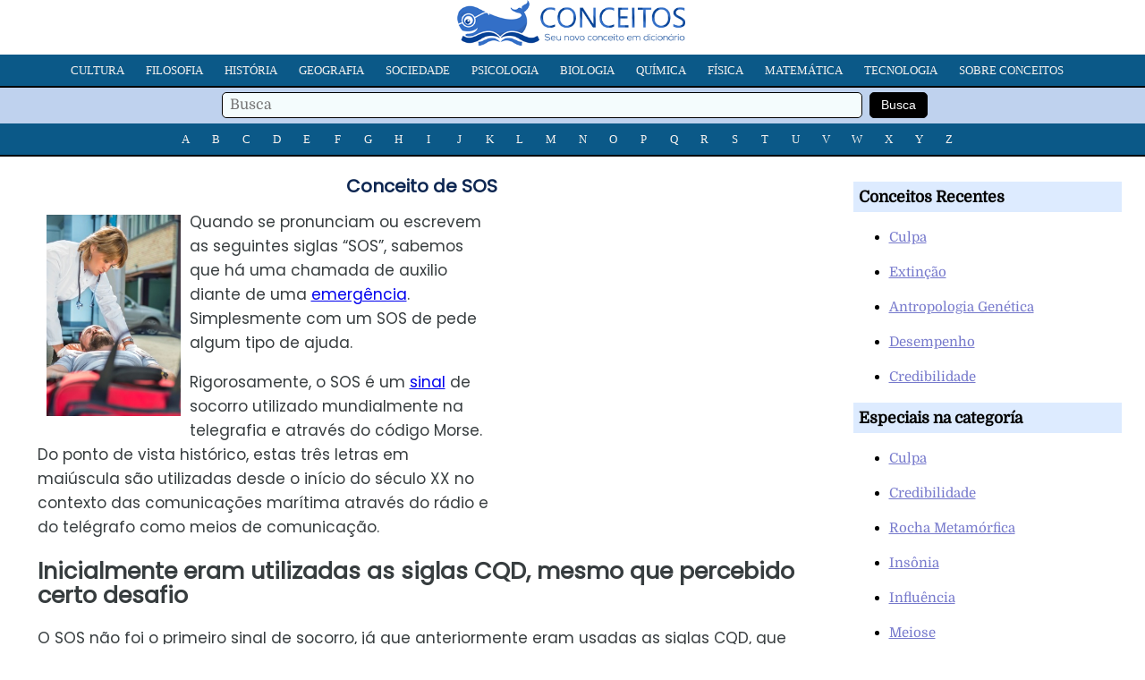

--- FILE ---
content_type: text/html; charset=UTF-8
request_url: https://conceitos.com/sos/
body_size: 4650
content:
<!DOCTYPE html>
<html lang="pt-BR">
<head>
<meta charset="utf-8"/>
<meta name="viewport" content="width=device-width, initial-scale=1, maximum-scale=5" />
<title> Conceito de SOS «Definição e o que é»</title>
<link rel="stylesheet" media="all" href="https://conceitos.com/wp-content/themes/modelo22/estilo22.css" />
<link rel="shortcut icon" href="https://conceitos.com/wp-content/themes/modelo22/favicon.ico" />

<meta name="robots" content="all | index | follow">
<link rel="canonical" href="https://conceitos.com/sos/" />

<meta property="og:image" content="https://conceitos.com/wp-content/uploads/2015/07/SOS-267x400.jpg" />
<meta property="og:site_name" content="Conceitos"/>
<meta property="og:description" content="Quando se pronunciam ou escrevem as seguintes siglas “SOS”, sabemos que há uma chamada de auxilio diante de uma emergência. Simplesmente com um SOS de pede algum tipo de ajuda...." />
<meta property="og:url" content="https://conceitos.com/sos/" />
<meta property="og:title" content="SOS" />
<meta property="og:type" content="article" />

<link rel="preload" href="https://conceitos.com/wp-content/themes/modelo22/domine-v19-latin-ext_latin-regular.woff2" as="font" type="font/woff2" crossorigin="anonymous">
<link rel="preload" href="https://conceitos.com/wp-content/themes/modelo22/poppins-v20-latin-ext_latin-regular.woff2" as="font" type="font/woff2" crossorigin="anonymous">
<style>@font-face {font-family: 'Domine';font-style: normal;font-weight: 400;font-display: swap;src: local('Domine'),url('https://conceitos.com/wp-content/themes/modelo22/domine-v19-latin-ext_latin-regular.woff2') format('woff2'),url('https://conceitos.com/wp-content/themes/modelo22/domine-v19-latin-ext_latin-regular.woff') format('woff'),url('https://conceitos.com/wp-content/themes/modelo22/domine-v19-latin-ext_latin-regular.ttf') format('truetype'),url('https://conceitos.com/wp-content/themes/modelo22/domine-v19-latin-ext_latin-regular.svg') format('svg');}</style>
<style>@font-face {font-family: 'Poppins';font-style: normal;font-weight: 400;font-display: swap;src: local('Poppins'),url('https://conceitos.com/wp-content/themes/modelo22/poppins-v20-latin-ext_latin-regular.woff2') format('woff2'),url('https://conceitos.com/wp-content/themes/modelo22/poppins-v20-latin-ext_latin-regular.woff') format('woff'),url('https://conceitos.com/wp-content/themes/modelo22/poppins-v20-latin-ext_latin-regular.ttf') format('truetype'),url('https://conceitos.com/wp-content/themes/modelo22/poppins-v20-latin-ext_latin-regular.svg') format('svg');}</style>

<link rel="preconnect" href="https://adservice.google.com/">
<link rel="preconnect" href="https://googleads.g.doubleclick.net/">
<link rel="preconnect" href="https://www.googletagservices.com/">
<link rel="preconnect" href="https://tpc.googlesyndication.com/">
<link rel="preconnect" href="https://fonts.gstatic.com/" crossorigin>

<!-- Global site tag (gtag.js) - Google Analytics -->
<script async src="https://www.googletagmanager.com/gtag/js?id=G-S1626W6W89"></script>
<script>
  window.dataLayer = window.dataLayer || [];
  function gtag(){dataLayer.push(arguments);}
  gtag('js', new Date());

  gtag('config', 'G-S1626W6W89');
</script>


	<style>img:is([sizes="auto" i], [sizes^="auto," i]) { contain-intrinsic-size: 3000px 1500px }</style>
	
</head>
<body>

<div class="cabeca">

<div class="logo-site"><a href="https://conceitos.com"><img class="logo" src="https://conceitos.com/wp-content/themes/modelo22/logo.png" alt="Conceitos" style="width:260px;height:51px;" /></a></div>

<div class="menu-site">

<nav class="refnav">
<div class="refnav-menu">
<ul class="refnav-sec">
<li><a href="https://conceitos.com/assunto/cultura/">Cultura</a></li>
<li><a href="https://conceitos.com/assunto/filosofia/">Filosofia</a></li>
<li><a href="https://conceitos.com/assunto/historia/">História</a></li>
<li><a href="https://conceitos.com/assunto/geografia/">Geografia</a></li>
<li><a href="https://conceitos.com/assunto/sociedade/">Sociedade</a></li>
<li><a href="https://conceitos.com/assunto/psicologia/">Psicologia</a></li>
<li><a href="https://conceitos.com/assunto/biologia/">Biologia</a></li>
<li><a href="https://conceitos.com/assunto/quimica/">Química</a></li>
<li><a href="https://conceitos.com/assunto/fisica/">Física</a></li>
<li><a href="https://conceitos.com/assunto/matematica/">Matemática</a></li>
<li><a href="https://conceitos.com/assunto/tecnologia/">Tecnologia</a></li>
<li><a href="https://conceitos.com/sobre/">Sobre Conceitos</a></li>
</ul>
</div>
</nav>

<div class="menu-site-buscador">
<form action="https://conceitos.com/" method="get">
<span class="buscadortexto"><input type="text" name="s" value="" placeholder="Busca" /></span>
<span class="buscadorindex"><input type="submit" value="Busca" /></span>
</form>
</div>

<nav class="refnav">
<div class="refnav-menu">
<ul class="refnav-sec">
<li><a href="https://conceitos.com/a/">A</a></li>
<li><a href="https://conceitos.com/b/">B</a></li>
<li><a href="https://conceitos.com/c/">C</a></li>
<li><a href="https://conceitos.com/d/">D</a></li>
<li><a href="https://conceitos.com/e/">E</a></li>
<li><a href="https://conceitos.com/f/">F</a></li>
<li><a href="https://conceitos.com/g/">G</a></li>
<li><a href="https://conceitos.com/h/">H</a></li>
<li><a href="https://conceitos.com/i/">I</a></li>
<li><a href="https://conceitos.com/j/">J</a></li>
<li><a href="https://conceitos.com/k/">K</a></li>
<li><a href="https://conceitos.com/l/">L</a></li>
<li><a href="https://conceitos.com/m/">M</a></li>
<li><a href="https://conceitos.com/n/">N</a></li>
<li><a href="https://conceitos.com/o/">O</a></li>
<li><a href="https://conceitos.com/p/">P</a></li>
<li><a href="https://conceitos.com/q/">Q</a></li>
<li><a href="https://conceitos.com/r/">R</a></li>
<li><a href="https://conceitos.com/s/">S</a></li>
<li><a href="https://conceitos.com/t/">T</a></li>
<li><a href="https://conceitos.com/u/">U</a></li>
<li><a href="https://conceitos.com/v/">V</a></li>
<li><a href="https://conceitos.com/w/">W</a></li>
<li><a href="https://conceitos.com/x/">X</a></li>
<li><a href="https://conceitos.com/y/">Y</a></li>
<li><a href="https://conceitos.com/z/">Z</a></li>
</ul>
</div>
</nav>

</div>

</div>

<div class="contenedor-nucleo">

<div class="contenedor-artigo">

<h1 class="artigo-nome">Conceito de SOS</h1>
<div class="artigo-modelo">


<div class="publicidade-1">
            
<style type="text/css">
.conceitos-escritorio { width: 250px; height: 10px; }
@media (max-width:650px) { .conceitos-escritorio { display:none; } }
@media (min-width:651px) { .conceitos-escritorio { width: 336px; height: 280px; } }
</style>
<ins class="adsbygoogle conceitos-escritorio"
    style="display:inline-block;"
    data-ad-client="ca-pub-5928357609385979"
    data-ad-slot="5647093521"></ins>
<script async src="https://pagead2.googlesyndication.com/pagead/js/adsbygoogle.js?client=ca-pub-5928357609385979"
     crossorigin="anonymous"></script>
<script>(adsbygoogle = window.adsbygoogle || []).push({});</script>

</div>

<p><a href="https://conceitos.com/wp-content/uploads/2015/07/SOS.jpg"><img decoding="async" src="https://conceitos.com/wp-content/uploads/2015/07/SOS-267x400.jpg" alt="SOS" width="267" height="400" class="alignright size-medium wp-image-9151" /></a>Quando se pronunciam ou escrevem as seguintes siglas “SOS”, sabemos que há uma chamada de auxilio diante de uma <a href="https://conceitos.com/emergencia/">emergência</a>. Simplesmente com um SOS de pede algum tipo de ajuda.</p>

<div class="publicidade-mob">

<style type="text/css">
.conceitos-cel { min-width: 10px; min-height: 10px; }
@media (max-width:650px) { .conceitos-cel { width: 300px; height: 250px; } }
@media (min-width:651px) { .conceitos-cel { display:none; } }
</style>
<ins class="adsbygoogle conceitos-cel"
style="display:block; text-align:center;"
data-ad-layout="in-article"
data-ad-format="fluid"
data-ad-client="ca-pub-5928357609385979"
data-ad-slot="2815524394"
data-full-width-responsive="true"></ins>
<script async src="https://pagead2.googlesyndication.com/pagead/js/adsbygoogle.js?client=ca-pub-5928357609385979"
     crossorigin="anonymous"></script>
<script>(adsbygoogle = window.adsbygoogle || []).push({});</script>

</div>

<p>Rigorosamente, o SOS é um <a href="https://conceitos.com/sinal/">sinal</a> de socorro utilizado mundialmente na telegrafia e através do código Morse. Do ponto de vista histórico, estas três letras em maiúscula são utilizadas desde o início do século XX no contexto das comunicações marítima através do rádio e do telégrafo como meios de comunicação.</p>
<h2>Inicialmente eram utilizadas as siglas CQD, mesmo que percebido certo desafio </h2>
<p>O SOS não foi o primeiro sinal de socorro, já que anteriormente eram usadas as siglas CQD, que significa em inglês “Come Quickly, Distress”, Venham rapidamente, problemas.</p>
    <div class="publicidade-mob2">

<script async src="https://pagead2.googlesyndication.com/pagead/js/adsbygoogle.js?client=ca-pub-5928357609385979"
     crossorigin="anonymous"></script>
<ins class="adsbygoogle"
     style="display:block; text-align:center;"
     data-ad-layout="in-article"
     data-ad-format="fluid"
     data-ad-client="ca-pub-5928357609385979"
     data-ad-slot="8722457196"></ins>
<script>
     (adsbygoogle = window.adsbygoogle || []).push({});
</script>

</div>
<p>A troca da <a href="https://conceitos.com/denominacao/">denominação</a> por outra foi obedecida por um motivo especial: SOS era mais fácil de lembrar e tinha mais simplicidade. Apesar de este ser o verdadeiro motivo, existem outras versões sobre seu autêntico significado (como a expressão Save Our Souls, Salvem nossas almas). De qualquer forma, o SOS é uma forma direta e simples de avisar sobre um perigo iminente e trata-se de uma sigla reconhecida internacionalmente.</p>
<p>A divulgação deste sinal nas transmissões marítimas a outras áreas é uma realidade. Na <a href="https://conceitos.com/verdade/">verdade</a>, algumas companhias telefônicas possuem um serviço de recarga SOS. Este serviço permite que o usuário possa enviar uma mensagem ou chamada apesar de não ter <a href="https://conceitos.com/credito/">crédito</a> suficiente.</p>
<h2>Lançar um SOS</h2>
<p>Nos meios de comunicação tradicionais e nas novas plataformas tecnológicas aparecem com relativa frequência campanhas solicitando algum tipo de ajuda ou colaboração. Para que o aviso seja impactante do ponto de vista publicitário é lançado um SOS acompanhado do motivo sobre o qual se pede auxilio a cidadania.</p>
<p>Assim, lançar um SOS significa enviar uma chamada de desespero ou emergência. Vamos ver alguns exemplos típicos: um grupo de trabalhadores que se encontra em uma situação dramática; um indivíduo que pretende que conheçam seu problema pessoal; ou um órgão internacional que chama a <a href="https://conceitos.com/atencao/">atenção</a> da população devido a uma catástrofe humanitária. Nas três circunstâncias mencionadas é possível acionar um SOS.</p>
<p>Sem <a href="https://conceitos.com/duvida/">dúvida</a>, este tipo de aviso tem um caráter excepcional e não haveria <a href="https://conceitos.com/sentido/">sentido</a> algum utilizá-lo como <a href="https://conceitos.com/estrategia/">estratégia</a> cotidiana de comunicação. Quando se lança um SOS sabemos que é preciso atuar com rapidez e determinação, pois a ajuda solicitada deve estar totalmente justificada.</p>
<p>Foto: iStock &#8211; bluecinema</p>

<div class="publicidade-3">
<script async src="https://pagead2.googlesyndication.com/pagead/js/adsbygoogle.js?client=ca-pub-5928357609385979"
     crossorigin="anonymous"></script>
<ins class="adsbygoogle"
     style="display:block; text-align:center;"
     data-ad-layout="in-article"
     data-ad-format="fluid"
     data-ad-client="ca-pub-5928357609385979"
     data-ad-slot="8159266164"></ins>
<script>
     (adsbygoogle = window.adsbygoogle || []).push({});
</script>
</div>

<p><strong>Referencia autoral (APA)</strong>: Editora Conceitos.com (jul., 2015). Conceito de SOS. Em https://conceitos.com/sos/. São Paulo, Brasil.</p>
<div class="clearfix"></div>

<div class="contenedor-compartilhar-redes">
<ul>
<li>Compartilhar</li>
<li class="face"><a rel="nofollow" href="https://facebook.com/share.php?u=https://conceitos.com/sos/&amp;t=SOS" target="_blank"><img src="https://conceitos.com/wp-content/themes/modelo22/icon-facebook.png" width="28" height="28" /></a></li>
<li class="twitter"><a rel="nofollow" href="https://twitter.com/home?status=SOS https://conceitos.com/sos/" target="_blank"><img src="https://conceitos.com/wp-content/themes/modelo22/icon-twitter.png" width="28" height="28" /></a></li>
<li class="whatsapp"><a rel="nofollow" href="whatsapp://send?text=https://conceitos.com/sos/" data-action="share/whatsapp/share" target="_blank"><img src="https://conceitos.com/wp-content/themes/modelo22/icon-whatsapp.png" width="28" height="28" /></a></li>
</ul>
</div>


<div class="clearfix"></div>

</div>
					
</div>

<div class="contenedor-sidebar">

<div class="contenedor-sidebar-conteudo">
<h3 class="contenedor-sidebar-nome">Conceitos Recentes</h3>
<ul>
 
<li><a href="https://conceitos.com/culpa/" rel="bookmark" title="Culpa">Culpa</a></li>
 
<li><a href="https://conceitos.com/extincao/" rel="bookmark" title="Extinção">Extinção</a></li>
 
<li><a href="https://conceitos.com/antropologia-genetica/" rel="bookmark" title="Antropologia Genética">Antropologia Genética</a></li>
 
<li><a href="https://conceitos.com/desempenho/" rel="bookmark" title="Desempenho">Desempenho</a></li>
 
<li><a href="https://conceitos.com/credibilidade/" rel="bookmark" title="Credibilidade">Credibilidade</a></li>


</ul>		
</div>

<div class="contenedor-sidebar-conteudo">
<h3 class="contenedor-sidebar-nome">Especiais na categoría</h3>
<ul>


<li><a href="https://conceitos.com/culpa/">Culpa</a></li>

<li><a href="https://conceitos.com/credibilidade/">Credibilidade</a></li>

<li><a href="https://conceitos.com/rocha-metamorfica/">Rocha Metamórfica</a></li>

<li><a href="https://conceitos.com/insonia/">Insônia</a></li>

<li><a href="https://conceitos.com/influencia/">Influência</a></li>

<li><a href="https://conceitos.com/meiose/">Meiose</a></li>



<li><a href="https://conceitos.com/ciencias-aeronauticas/">Ciências Aeronáuticas</a></li>

<li><a href="https://conceitos.com/forca-eletromotriz/">Força Eletromotriz</a></li>

<li><a href="https://conceitos.com/metafilosofia/">Metafilosofia</a></li>

<li><a href="https://conceitos.com/sobreatuar/">Sobreatuar</a></li>

<li><a href="https://conceitos.com/desafinar/">Desafinar</a></li>

<li><a href="https://conceitos.com/tenencia/">Tenência</a></li>



<li><a href="https://conceitos.com/culpa/">Culpa</a></li>

<li><a href="https://conceitos.com/extincao/">Extinção</a></li>

<li><a href="https://conceitos.com/antropologia-genetica/">Antropologia Genética</a></li>

<li><a href="https://conceitos.com/desempenho/">Desempenho</a></li>

<li><a href="https://conceitos.com/credibilidade/">Credibilidade</a></li>

<li><a href="https://conceitos.com/conformismo/">Conformismo</a></li>


</ul>
</div>

</div>
</div>

<div class="contenedor-pe">
<div class="contenedor-interior">Copyright &copy; 2010 - 2024. Editora Conceitos, pela Onmidia Comunicação LTDA, São Paulo, Brasil - <a href="https://conceitos.com/privacidade/">Informação de Privacidade</a> - <a href="https://conceitos.com/sobre/">Sobre</a></div>	
</div>

<script type="speculationrules">
{"prefetch":[{"source":"document","where":{"and":[{"href_matches":"\/*"},{"not":{"href_matches":["\/wp-*.php","\/wp-admin\/*","\/arquivo\/*","\/wp-content\/*","\/wp-content\/plugins\/*","\/wp-content\/themes\/modelo22\/*","\/*\\?(.+)"]}},{"not":{"selector_matches":"a[rel~=\"nofollow\"]"}},{"not":{"selector_matches":".no-prefetch, .no-prefetch a"}}]},"eagerness":"conservative"}]}
</script>


<script defer src="https://static.cloudflareinsights.com/beacon.min.js/vcd15cbe7772f49c399c6a5babf22c1241717689176015" integrity="sha512-ZpsOmlRQV6y907TI0dKBHq9Md29nnaEIPlkf84rnaERnq6zvWvPUqr2ft8M1aS28oN72PdrCzSjY4U6VaAw1EQ==" data-cf-beacon='{"version":"2024.11.0","token":"8898f580bc6045448b8fca3f83c87d9b","r":1,"server_timing":{"name":{"cfCacheStatus":true,"cfEdge":true,"cfExtPri":true,"cfL4":true,"cfOrigin":true,"cfSpeedBrain":true},"location_startswith":null}}' crossorigin="anonymous"></script>
</body>
</html>

<!-- Dynamic page generated in 0.266 seconds. -->
<!-- Cached page generated by WP-Super-Cache on 2025-11-16 11:36:50 -->

<!-- super cache -->

--- FILE ---
content_type: text/html; charset=utf-8
request_url: https://www.google.com/recaptcha/api2/aframe
body_size: 267
content:
<!DOCTYPE HTML><html><head><meta http-equiv="content-type" content="text/html; charset=UTF-8"></head><body><script nonce="FzXV_VIoSsbMKBGQhH-rkg">/** Anti-fraud and anti-abuse applications only. See google.com/recaptcha */ try{var clients={'sodar':'https://pagead2.googlesyndication.com/pagead/sodar?'};window.addEventListener("message",function(a){try{if(a.source===window.parent){var b=JSON.parse(a.data);var c=clients[b['id']];if(c){var d=document.createElement('img');d.src=c+b['params']+'&rc='+(localStorage.getItem("rc::a")?sessionStorage.getItem("rc::b"):"");window.document.body.appendChild(d);sessionStorage.setItem("rc::e",parseInt(sessionStorage.getItem("rc::e")||0)+1);localStorage.setItem("rc::h",'1768878182077');}}}catch(b){}});window.parent.postMessage("_grecaptcha_ready", "*");}catch(b){}</script></body></html>